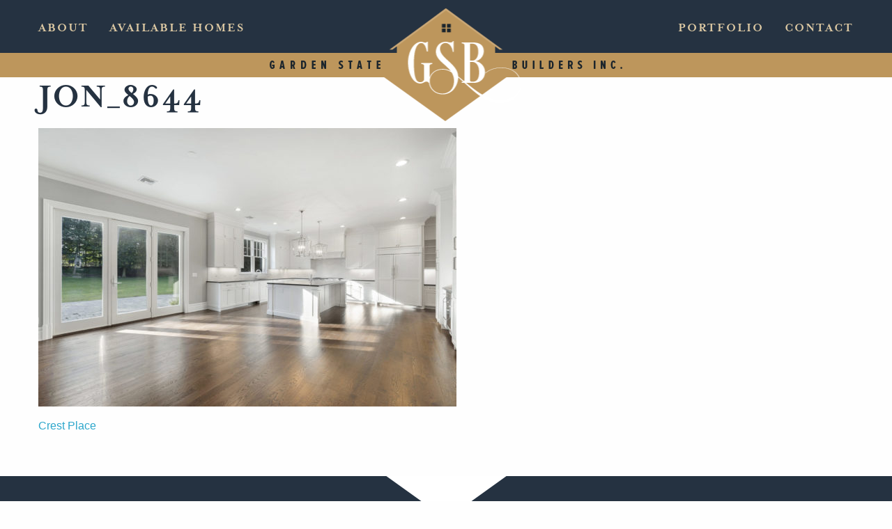

--- FILE ---
content_type: text/css; charset=UTF-8
request_url: https://gardenstatebuilders.com/wp-content/cache/min/1/wp-content/themes/garden-state-builders-2017/css/style.css?ver=1765314424
body_size: 3062
content:
@charset "UTF-8";body{font-family:Helvetica,Arial,"sans-serif";font-size:16px;font-style:normal;color:#111}h1,h2,h3,h4,h5,h6{line-height:1.15;color:#253241;font-family:"mrs-eaves",serif;font-style:normal;font-weight:700;text-transform:uppercase;letter-spacing:2px;margin-bottom:1rem}h1,.like-h1{font-size:1.5rem}h2,.like-h2{font-size:1.25rem}h3,.like-h3{font-size:1.1875rem}h4,.like-h4{font-size:1.125rem}h5,.like-h5{font-size:1.0625rem}h6,.like-h6{font-size:1rem}@media screen and (min-width:40em){h1,.like-h1{font-size:3.125rem}h2,.like-h2{font-size:2.5rem}h3,.like-h3{font-size:1.9375rem}h4,.like-h4{font-size:1.625rem}h5,.like-h5{font-size:1.25rem}h6,.like-h6{font-size:1rem}}@media screen and (min-width:40em) and (max-width:63.9375em){h1,.like-h1{font-size:1.9375rem}}figure{margin:1em 0}ul{list-style-type:disc;margin-left:1.25rem}hr{border-color:#ddd}input{border-radius:0}input[type="checkbox"]{appearance:checkbox;-webkit-appearance:checkbox}figure{margin:1em 0}strong{font-weight:700}.button{background:#FFF;font-family:"proxima-nova-condensed",sans-serif;color:#bd965c;border:1px solid #bd965c;text-transform:uppercase;font-weight:700;letter-spacing:1px}.button:hover,.button:focus{background:#bd965c;color:#fff}.triangle-down-clip-path-bottom{-webkit-clip-path:polygon(45% 93%,0 93%,0 0,100% 0,100% 93%,55% 93%,50% 100%);clip-path:polygon(45% 93%,0 93%,0 0,100% 0,100% 93%,55% 93%,50% 100%)}.row{max-width:75rem}.site-header{background:#253241 url(../../../../../../../themes/garden-state-builders-2017/img/gold-border.png) repeat-x bottom;position:relative}.site-header-inner{background:url(../../../../../../../themes/garden-state-builders-2017/img/logo-gsbuilders-txt.png) no-repeat bottom center;padding:0 0 35px 0}.site-header .header-menu{font-size:18px;line-height:1.2;margin:0;list-style:none;position:relative;padding:25px 0 20px 0}.site-header .header-menu li{display:inline-block;font-family:"mrs-eaves",serif;font-style:normal;font-weight:700;text-transform:uppercase;letter-spacing:2px;z-index:101;padding:5px 0}.site-header .header-menu li a{color:#decaa4}.site-header .header-menu li a:hover{color:#bd965c}.site-header .header-menu li.active a,.site-header .header-menu li.active a:hover{color:#fff}.site-header #header-logo{z-index:100;position:absolute;bottom:-63px;left:50%;margin-right:-50%;-ms-transform:translateX(-50%);-webkit-transform:translateX(-50%);transform:translateX(-50%)}.site-header #header-left-menu li{margin:0 15px}.site-header #header-right-menu li{margin:0 15px}.site-header #header-left-menu li:last-child{margin-right:0}.site-header #header-right-menu li:first-child{margin-left:0}@media screen and (min-width:40em) and (max-width:63.9375em){.site-header .header-menu{font-size:16px}.site-header .header-menu li{letter-spacing:0}.site-header #header-left-menu li{margin:0 10px}.site-header #header-right-menu li{margin:0 10px}}.off-canvas{background:rgba(37,50,59,1)}.js-off-canvas-overlay{background:rgba(189,150,92,.25)}.site-header-mobile{background:#253241;position:relative;color:#decaa4;font-family:"mrs-eaves",serif;font-style:normal;font-weight:700;text-transform:uppercase;letter-spacing:1px}.site-header-mobile-inner{padding:10px 0 10px 0;border-bottom:solid 27px #bd965c}.site-header-mobile a{color:#decaa4}.site-header-mobile a:hover{color:#fff}.site-header-mobile #mobile-header-logo{z-index:100;position:absolute;bottom:-40px;left:50%;margin-right:-50%;-ms-transform:translateX(-50%);-webkit-transform:translateX(-50%);transform:translateX(-50%)}#menu-mobile-toggle{cursor:pointer;display:inline-block;padding:3px 0}#mobile-call{display:inline-block;padding:3px 0}#menu-mobile ul{margin:0;padding:10px;list-style:none;font-family:"mrs-eaves",serif;font-style:normal;font-weight:700;text-transform:uppercase;letter-spacing:1px}#menu-mobile ul li{margin:0}#menu-mobile ul li a{display:block;padding:6px 0;border-bottom:solid 1px rgba(255,255,255,.25);color:#decaa4}#menu-mobile ul li a:focus{outline:none}#menu-mobile ul li.current_page_item a,#menu-mobile ul li.current-menu-item a{color:#fff}.site-footer{background:#253241 url(../../../../../../../themes/garden-state-builders-2017/img/triangle-down-white-173w.png) no-repeat top center;text-align:center;color:#BD965C;padding:110px 0 60px 0}.site-footer ul{margin:0;list-style:none}.site-footer .formintro p{margin:0 0 10px 0;text-transform:uppercase}.site-footer .formintro .footer-p1{font-size:26px;font-family:"mrs-eaves",serif;font-weight:700;letter-spacing:1px}.site-footer .formintro .footer-p2{font-family:"proxima-nova-condensed",sans-serif;color:#999;font-size:21px;margin:0 0 25px 0}.site-footer .formintro .footer-p2 span{color:#fff;font-size:36px}.site-footer .formintro .footer-p3{font-size:18px;font-family:"mrs-eaves",serif;font-weight:700;letter-spacing:2px;margin:0}.site-footer #gform_wrapper_1{margin:0 0 30px 0}.site-footer #gform_wrapper_1 .gform_body .gform_fields .gfield input[type="text"],.site-footer #gform_wrapper_1 .gform_body .gform_fields .gfield input[type="email"],.site-footer #gform_wrapper_1 .gform_body .gform_fields .gfield input[type="tel"],.site-footer #gform_wrapper_1 .gform_body .gform_fields .gfield select,.site-footer #gform_wrapper_1 .gform_body .gform_fields .gfield textarea{background-color:#ccc;border-color:#ccc}.site-footer #gform_wrapper_1 .gform_body .gform_fields .gfield label{color:#FFF;font-family:"proxima-nova-condensed",sans-serif}.site-footer #gform_wrapper_1label.gfield_label{text-transform:uppercase}.site-footer .gfield_label gfield_label_before_complex{color:#FFF}.site-footer #gform_wrapper_1 .gform_body .gform_fields .gfield .gfield_label .gfield_required{color:#c00}.site-footer .gform_footer{text-align:center}.site-footer #gform_submit_button_1{background:#bd965c;color:#FFF;font-size:1rem;width:285px;max-width:100%;margin:0 auto}.site-footer .callout{margin:30px 0}.site-footer .validation_error{background:#fff;margin-top:30px}.site-footer .gform_wrapper li.gfield.gfield_error{background:rgb(121,0,0,.25)}.site-footer .gform_wrapper .validation_message{color:#fff}.footer-bottom li{font-size:14px;font-family:Times,serif;text-transform:uppercase;font-weight:700;letter-spacing:1px}.site-footer-mobile{background:#253241;color:#BD965C;padding:30px 0 15px 0}.site-footer-mobile .footer-mobile-contact a{color:#fff}.site-footer-mobile .footer-mobile-contact a:hover{text-decoration:underline}.site-footer-mobile .footer-mobile-contact h1{color:#BD965C}#main{padding-bottom:60px;color:#7e7e7e}.banner-img-title{position:relative;margin:0 0 48px 0}.banner-img-title.clip{margin:0 0 40px 0}.banner-img-title img{width:100%}.banner-img-title.clip img{-webkit-clip-path:polygon(40% 87%,0 87%,0 0,100% 0,100% 87%,60% 87%,50% 100%);clip-path:polygon(40% 87%,0 87%,0 0,100% 0,100% 87%,60% 87%,50% 100%)}@media screen and (min-width:40em){.banner-img-title.clip img{-webkit-clip-path:polygon(44% 87%,0 87%,0 0,100% 0,100% 87%,56% 87%,50% 100%);clip-path:polygon(44% 87%,0 87%,0 0,100% 0,100% 87%,56% 87%,50% 100%)}}.banner-img-title h1{display:inline-block;background:rgba(37,50,65,.7);border:solid 1px #fff;padding:10px 30px;position:absolute;top:50%;left:50%;margin-right:-50%;-ms-transform:translate(-50%,-50%);-webkit-transform:translate(-50%,-50%);transform:translate(-50%,-50%);color:#fff}@media screen and (min-width:40em) and (max-width:63.9375em){.banner-img-title h1{padding:5px 15px}}.no-banner-img-title{text-align:center;padding-top:60px}.no-banner-img-title h1{margin:0 0 30px 0;padding:20px 0 0 0}body.home #main{padding:0}body.home .home-block{color:#7e7e7e}body.home .hero-img{width:100%;margin:0 0 50px 0}body.home #home-about-blurb{margin:0 0 70px 0}body.home #home-about-blurb h1{margin-bottom:2.5rem}@media screen and (max-width:39.9375em){body.home .hero-img{margin-bottom:20px}body.home #home-about-blurb img{margin-bottom:1rem}body.home #home-about-blurb{margin:0 0 20px 0}body.home #home-about-blurb .button{width:100%}}body.home #home-new-renovated{margin:0 0 50px 0}body.home #home-new-renovated img{width:100%}body.home #home-new-renovated .item{position:relative}body.home #home-new-renovated .item a{color:#fff}body.home #home-new-renovated .item span{font-family:"mrs-eaves",serif;font-style:normal;font-weight:700;font-size:17px;line-height:1;letter-spacing:1px;text-transform:uppercase;text-align:center;display:inline-block;padding:10px;position:absolute;top:50%;left:50%;margin-right:-50%;-ms-transform:translate(-50%,-50%);-webkit-transform:translate(-50%,-50%);transform:translate(-50%,-50%);transition:background-color 0.25s ease-out,color 0.25s ease-out}@media screen and (min-width:40em) and (max-width:63.9375em){body.home #home-new-renovated .item span{font-size:21px;letter-spacing:1px;padding:20px;border:solid 1px #fff}}@media screen and (min-width:64em){body.home #home-new-renovated .item span{font-size:26px;letter-spacing:3px;padding:25px 50px;border:solid 1px #fff}}body.home #home-new-renovated .left-item{-webkit-clip-path:polygon(0% 0%,89% 0,100% 8%,100% 100%,0 100%);clip-path:polygon(0% 0%,89% 0,100% 8%,100% 100%,0 100%)}body.home #home-new-renovated .right-item{-webkit-clip-path:polygon(0 8%,11% 0,100% 0,100% 100%,0 100%);clip-path:polygon(0 8%,11% 0,100% 0,100% 100%,0 100%)}body.home #home-new-renovated .left-item{background:#8f5a28}body.home #home-new-renovated .left-item img{filter:opacity(35%)}body.home #home-new-renovated .right-item{background:#253241}body.home #home-new-renovated .right-item img{filter:opacity(25%)}body.home #home-new-renovated .item a:hover span{background:rgba(255,255,255,.75)}body.home #home-new-renovated .left-item a:hover span{color:#8f5a28}body.home #home-new-renovated .right-item a:hover span{color:#253241}.portfolio-cat-listing{display:-webkit-box;display:-webkit-flex;display:-ms-flexbox;display:flex;-webkit-flex-flow:row wrap;-ms-flex-flow:row wrap;flex-flow:row wrap;-webkit-box-align:end;-ms-flex-align:end;-ms-grid-row-align:flex-end;align-items:flex-end;max-width:1200px;margin:20px auto 0 auto}.portfolio-cat-listing .portfolio-cat{width:50%;padding:0 15px}@media screen and (min-width:40em){.portfolio-cat-listing .portfolio-cat{width:33%}}body.home #home-portfolio-list{padding:0 0 20px 0}body.home #home-portfolio-list .portfolio-cat{text-align:center;margin:0 0 40px 0}body.home #home-portfolio-list .portfolio-cat h2{font-size:14px;font-family:"proxima-nova-condensed",sans-serif;font-style:normal;font-weight:700;letter-spacing:2px;color:#bd965c;margin:0 0 12px 0}body.home #home-portfolio-list .portfolio-cat a{color:#bd965c}body.home #home-portfolio-list .portfolio-cat img{width:100%}body.home #home-portfolio-list .portfolio-cat img.portfolio-cat-triangle{-webkit-clip-path:polygon(42% 0,50% 6%,58% 0,100% 0,100% 100%,0 100%,0 0);clip-path:polygon(42% 0,50% 6%,58% 0,100% 0,100% 100%,0 100%,0 0)}body.post-type-archive-yh_portfolio .desc{margin-bottom:2rem}body.post-type-archive-yh_portfolio #main{padding-bottom:0}body.post-type-archive-yh_portfolio .portfolio-archive-top{padding:0 0 40px 0}body.post-type-archive-yh_portfolio .site-footer{background-image:url(../../../../../../../themes/garden-state-builders-2017/img/triangle-down-gray-173w.png)}#portfolio-listing .portfolio-listing-cat{background:#e6e6e6 url(../../../../../../../themes/garden-state-builders-2017/img/triangle-down-white-173w.png) no-repeat top center;padding:100px 0 40px 0}#portfolio-listing .portfolio-listing-cat:nth-child(2){background:#fff url(../../../../../../../themes/garden-state-builders-2017/img/triangle-down-gray-173w.png) no-repeat top center}#portfolio-listing .single-portfolio h2.portfolio-title,#portfolio-listing .portfolio-listing-cat h4{font-family:"proxima-nova-condensed",sans-serif;font-style:normal;font-weight:700;font-size:14px;letter-spacing:2px;color:#bd965c;margin:0 0 1rem 0}#portfolio-listing .portfolio-listing-cat .term_desc{margin:0 0 2rem 0;text-align:center}#portfolio-listing .single-portfolio .img-container{-webkit-clip-path:polygon(50% 8%,57% 0,100% 0,100% 100%,0 100%,0 0,43% 0);clip-path:polygon(50% 8%,57% 0,100% 0,100% 100%,0 100%,0 0,43% 0)}#portfolio-listing .available-for-sale .img-container{position:relative}#portfolio-listing .available-for-sale .img-container::before{content:' ';background:url(../../../../../../../themes/garden-state-builders-2017/img/forSale.png) no-repeat top left;position:absolute;top:0;left:0;z-index:2;width:153px;height:153px;max-width:40%;background-size:contain}#portfolio-listing .under-contract .img-container{position:relative}#portfolio-listing .under-contract .img-container::before{content:' ';background:url(../../../../../../../themes/garden-state-builders-2017/img/under-contract.png) no-repeat top left;position:absolute;top:0;left:0;z-index:100;width:153px;height:153px;max-width:40%;background-size:contain}#portfolio-listing .portfolio-listing-inner{display:-webkit-box;display:-webkit-flex;display:-ms-flexbox;display:flex;-webkit-flex-flow:row wrap;-ms-flex-flow:row wrap;flex-flow:row wrap;-webkit-box-align:end;-ms-flex-align:end;-ms-grid-row-align:flex-end;align-items:flex-end;max-width:1200px;margin:20px auto 0 auto}#portfolio-listing .portfolio-listing-inner .single-portfolio{width:50%;padding:0 15px 30px 15px}@media screen and (min-width:40em){#portfolio-listing .portfolio-listing-cat h4,#portfolio-listing .single-portfolio h2.portfolio-title{font-size:18px}}body.single-yh_portfolio .desc{margin-bottom:3rem}body.single-yh_portfolio .portfolio_gallery .column{padding-bottom:30px}body.single-yh_portfolio .text_available_for_sale{text-align:center;margin:0 0 2.5rem 0}body.single-yh_portfolio .text_available_for_sale h2{display:inline-block;background:#bd965c;color:#fff;margin:0;line-height:1;padding:10px 30px}body.tax-yh_portfolio_cats .archive-description{margin-bottom:3rem}body.page-id-382 .site-footer{background-image:url(../../../../../../../themes/garden-state-builders-2017/img/triangle-down-gray-173w.png)}#available-home-listing{background:#e6e6e6 url(../../../../../../../themes/garden-state-builders-2017/img/triangle-down-white-173w.png) no-repeat top center;padding:120px 0 0 0}#available-home-listing h2{margin-bottom:2rem}#available-home-listing hr{border-color:#fff}#available-home-listing .single-home{border-top:solid 1px #fff;padding:3rem 0 1.5rem 0}#available-home-listing .single-home h3{color:#bd965c}#available-home-listing .intro{color:#7e7e7e;font-size:16px;margin:0 0 2rem 0}#available-home-listing .intro p{display:inline}#available-home-listing .intro a{text-decoration:underline;color:#253241}#available-home-listing .intro a:hover{color:#bd965c}#available-home-listing .button{border-color:#fff;padding-left:50px;padding-right:50px}#available-home-listing .portfolio_gallery{margin:0 0 12px 0}#available-home-listing .portfolio_gallery .column{padding-bottom:30px}#contact-sidebar{color:#666}#contact-sidebar strong{font-family:"proxima-nova-condensed",sans-serif;font-style:normal;font-weight:700;text-transform:uppercase;color:#253241}#content .gform_wrapper .gsection{background:#e6e6e6;border-bottom:solid 1px #ddd;padding:10px;line-height:1;margin:2rem 0}#content .gform_wrapper .gfield_checkbox li,#content .gform_wrapper .gfield_radio li{margin:0 0 .5rem 0;line-height:1.2}#content .gform_wrapper .gfield_checkbox li label,#content .gform_wrapper .gfield_radio li label{display:inline}#content .gform_wrapper input[type="checkbox"],#content .gform_wrapper input[type="radio"]{margin:0}#content .gform_wrapper .gfield_checkbox li label,#content .gform_wrapper .gfield_radio li label{line-height:1.5;font-size:1rem}#content .gform_wrapper.gf_browser_gecko select{padding-right:1.5rem}body #gform_wrapper_1 .gform_body .gform_fields .gfield select,body .gform_wrapper .gform_body .gform_fields .gfield textarea,body .gform_wrapper .gform_body .gform_fields .gfield input[type="text"],body .gform_wrapper .gform_body .gform_fields .gfield input[type="email"],body .gform_wrapper .gform_body .gform_fields .gfield input[type="tel"]{background-color:#e6e6e6}input::-webkit-input-placeholder,textarea::-webkit-input-placeholder{color:#222}input::-moz-placeholder,textarea::-moz-placeholder{color:#222}input:-ms-input-placeholder,textarea:-ms-input-placeholder{color:#222}input::placeholder,textarea::placeholder{color:#222}#content #gform_wrapper_1 .gform_body .gform_fields .gfield input[type="text"],#content #gform_wrapper_1 .gform_body .gform_fields .gfield input[type="email"],#content #gform_wrapper_1 .gform_body .gform_fields .gfield input[type="tel"]{border-bottom:1px solid #000A25}#content #gform_wrapper_1 .gform_body .gform_fields .gfield label,.gfield_label gfield_label_before_complex{font-family:"proxima-nova-condensed",sans-serif}#content #gform_submit_button_1{background:#bd965c;color:#FFF;width:50%}.intro{font-size:1.25rem}.fw-400{font-weight:400}.pagination{border-top:solid 1px #ddd;padding:30px 0;text-align:center}.pagination .page-numbers{display:inline-block}.wp-caption{max-width:100%;height:auto}.wp-caption img{margin-bottom:10px}.wp-caption-text{padding-bottom:10px;border-bottom:solid 1px #eee;line-height:1.2;font-family:"corporate-a",Times New Roman,Times,serif;font-style:italic;font-weight:400;color:#666}.cf{*zoom:1}.cf:before,.cf:after{content:" ";display:table}.cf:after{clear:both}.visuallyhidden,.screen-reader-text{border:0;clip:rect(0 0 0 0);height:1px;margin:-1px;overflow:hidden;padding:0;position:absolute;width:1px}.invisible{visibility:hidden}.sep{color:rgba(0,0,0,.3);display:inline-block;margin:0 5px}img.left,p img.left,.alignleft{margin:0 15px 15px 0;float:left}img.right,p img.right,.alignright{margin:0 0 15px 15px;float:right}.aligncenter{clear:both;display:block;margin-left:auto;margin-right:auto}.upper{text-transform:uppercase}